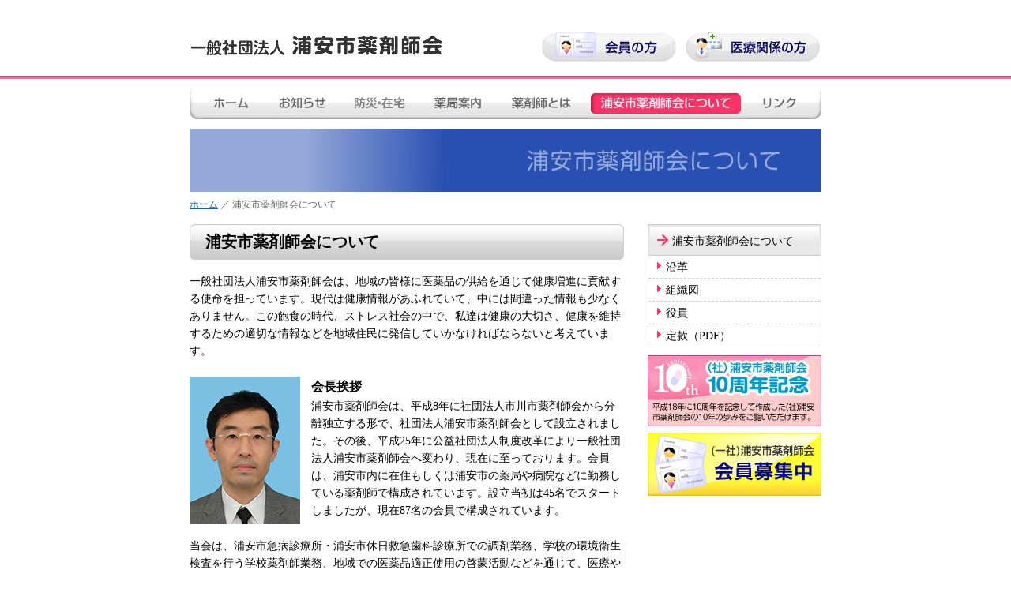

--- FILE ---
content_type: text/html; charset=UTF-8
request_url: https://www.urayaku.jp/aboutus/
body_size: 3383
content:
<!DOCTYPE html>
<html lang="ja">
<head>
<meta charset="utf-8">
<title>浦安市薬剤師会について | 一般社団法人浦安市薬剤師会</title>
<meta name="keywords" content="薬剤師,浦安">
<meta name="description" content="浦安市薬剤師会について">
<link rel="stylesheet" href="../css/style.css" type="text/css">
<script type="text/javascript">
(function(i,s,o,g,r,a,m){i['GoogleAnalyticsObject']=r;i[r]=i[r]||function(){
(i[r].q=i[r].q||[]).push(arguments)},i[r].l=1*new Date();a=s.createElement(o),
m=s.getElementsByTagName(o)[0];a.async=1;a.src=g;m.parentNode.insertBefore(a,m)
})(window,document,'script','//www.google-analytics.com/analytics.js','ga');
ga('create', 'UA-47358445-1', 'urayaku.jp');
ga('send', 'pageview');
</script>
</head>

<body class="us">
<div id="wrapper">
	<div id="hd">
		<a href="/"><img src="/images/top/logo.gif" width="320" height="25" alt="一般社団法人浦安市薬剤師会"></a>
		<a class="hd_btn a1" href="/member.php"><img src="/images/btn/kai.jpg" width="170" height="38" alt="会員の方"></a>
		<a class="hd_btn a2" href="/iryou.php"><img src="/images/btn/iryo.jpg" width="170" height="38" alt="医療関係の方"></a>
	<!-- #hd --></div>	<ul id="navi">
		<li class="n1"><a href="/"><img src="/images/btn/n1.jpg" width="100" height="45" alt="ホーム"></a></li><li class="n2"><a href="/info/"><img src="/images/btn/n2.jpg" width="88" height="45" alt="お知らせ"></a></li><li class="n3"><a href="/kusuri/"><img src="/images/btn/n3.jpg" width="104" height="45" alt="お薬の話"></a></li><li class="n4"><a href="/shop/"><img src="/images/btn/n4.jpg" width="96" height="45" alt="薬局案内"></a></li><li class="n5"><a href="/yakuzaishi/"><img src="/images/btn/n5.jpg" width="114" height="45" alt="薬剤師とは"></a></li><li class="n6"><a href="/aboutus/"><img src="/images/btn/n6.jpg" width="200" height="45" alt="浦安市薬剤師会について"></a></li><li class="n7"><a href="/link/"><img src="/images/btn/n7.jpg" width="98" height="45" alt="リンク"></a></li>
	</ul>
  <img src="../images/us/plate.jpg" width="800" height="80" alt="お知らせ">

  <p class="trace"><a href="../">ホーム</a> ／ 浦安市薬剤師会について</p>

  <div id="container">
    <h1>浦安市薬剤師会について</h1>
    <p>一般社団法人浦安市薬剤師会は、地域の皆様に医薬品の供給を通じて健康増進に貢献する使命を担っています。現代は健康情報があふれていて、中には間違った情報も少なくありません。この飽食の時代、ストレス社会の中で、私達は健康の大切さ、健康を維持するための適切な情報などを地域住民に発信していかなければならないと考えています。</p>
    <p><img src="../images/us/boss.jpg" width="140" height="187" alt="浦安市薬剤師会会長 後藤亘"><strong class="gre">会長挨拶</strong><br>浦安市薬剤師会は、平成8年に社団法人市川市薬剤師会から分離独立する形で、社団法人浦安市薬剤師会として設立されました。その後、平成25年に公益社団法人制度改革により一般社団法人浦安市薬剤師会へ変わり、現在に至っております。会員は、浦安市内に在住もしくは浦安市の薬局や病院などに勤務している薬剤師で構成されています。設立当初は45名でスタートしましたが、現在87名の会員で構成されています。</p>
    <p>当会は、浦安市急病診療所・浦安市休日救急歯科診療所での調剤業務、学校の環境衛生検査を行う学校薬剤師業務、地域での医薬品適正使用の啓蒙活動などを通じて、医療や保健衛生の向上に貢献できるように努めております。薬剤師としての資質を高め、最新の医薬品や病気の知識を得るため、定期的に学術研修会を開催して研鑽を積んでまいります。会員薬局では、6年制薬学部の5年次に行われる薬局実務実習の受け入れを行い、次世代の薬剤師の育成にも取り組んでおります。また、医師会・歯科医師会をはじめとする他職種や、行政との連携を大切にし、多職種が参加する研修会や会議にも積極的に参加しています。</p>
    <p>薬局は最も身近にある医療提供施設です。私たちは街の健康ステーションとして、病院の薬の相談はもちろんのこと、市販薬などのセルフメディケーションに関する相談、食事や運動など生活習慣のアドバイスなども行っております。何かお困りのことがございましたら、お気軽にご相談ください。地域のかかりつけ薬局、かかりつけ薬剤師をぜひご活用ください。</p>
    <p>浦安市薬剤師会は、薬剤師の皆さんのご入会を心よりお待ちしております。研修会や地域の医療・保健活動に参加してみたいと考えている薬剤師の方は、お気軽にお問い合わせください。
</p>
      <p class="sign">一般社団法人　浦安市薬剤師会会長<br>後藤亘</p>
  <!-- #container --></div>

  <div id="menu">
    <dl>
			<dt><a href="index.php">浦安市薬剤師会について</a></dt>
			<dd class="fd"><a href="history.php">沿革</a></dd>
			<dd><a href="organization.php">組織図</a></dd>
			<dd><a href="officer.php">役員</a></dd>
			<!--dd><a href="committee.php">委員会</a></dd-->
			<dd><a href="teikan.pdf" target="_blank">定款（PDF）</a></dd>
		</dl>
		<a href="../anniv/index.html" target="_blank"><img src="../images/us/aniv.jpg" width="220" height="90" alt="浦安市薬剤師会10周年記念ページ"></a><a href="/member_invite.php"><img src="/images/top/ban_kai.jpg" width="220" height="80" alt="浦安市薬剤師会 会員募集中"></a>  <!-- #menu --></div>

	<div id="ft">
		<p class="top"><a href="#top">このページトップへ</a></p>
		<p><strong>一般社団法人　浦安市薬剤師会</strong><br>〒279-0004　千葉県浦安市猫実1-2-5　健康センター内<br>TEL.047-355-6812　FAX.047-355-6810（月～金10：00～15：00）　E-mail <a href="mailto:yaku_ura_t&#64;urayaku.jp">yaku_ura_t&#64;urayaku.jp</a></p>
		<p class="cp">Copyright(c)2008 Urayasu Yakuzaishikai. All rights reserved.</p>
	</div><!-- #wrapper --></div>
<script type="application/ld+json">
  {
    "@context": "https://schema.org",
    "@graph":
    [
      {
        "@type": "BreadcrumbList",
        "itemListElement":
        [
          {
            "@type": "ListItem",
            "position": 1,
            "item":
            {
              "@id": "/",
              "name": "一般社団法人浦安市薬剤師会"
            }
          },
          {
            "@type": "ListItem",
            "position": 2,
            "item":
            {
              "@id": "./",
              "name": "浦安市薬剤師会について"
            }
          }
        ]
      },
      {
        "@type": "MedicalOrganization",
        "name": "一般社団法人浦安市薬剤師会",
        "telephone": "047-355-6812",
        "address":
        {
          "@type": "PostalAddress",
          "postalCode": "279-0004",
          "addressRegion": "千葉県",
          "addressLocality": "浦安市",
          "streetAddress": "猫実1-2-5健康センター内"
        },
        "email": "yaku_ura_t@urayaku.jp",
        "url": "http://www.urayaku.jp"
      }
    ]
  }
</script>
</body>
</html>


--- FILE ---
content_type: text/css
request_url: https://www.urayaku.jp/css/style.css
body_size: 4846
content:
@charset "utf-8";
@import url(default.css);

body {
	background: #fff url(../images/top/line.gif) 0px 96px repeat-x;
	color: #000;
	line-height: 1.6;
}
a:link {
	color: #06c;
	background-color: transparent;
}
a:visited {
	color: #609;
}
a:hover {
	color: #f36;
	text-decoration: none;
}

div#wrapper {
	width: 800px;
	margin: 0 auto;
	font-size: 108%;
}

/* #hd */
div#hd {
	position: relative;
	height: 55px;
	padding-top: 45px;
}

body.top h1 {
	width: 190px;
	height: 25px;
}
div#hd a.hd_btn,
div#container h1,
div#menu dl dt a,
div#ft,
div#ft p.top a,
body.top div.section h2 a,
body.top div.section.annai strong,
body.ksr div#container h2,
body.ksr div#container ul li p,
body.ksr div#menu p,
body.shop.map h1,
body.shop.map h2,
body.shop.detail div#container h2,
div#srch h2,
body.link h1,
body.link h2,
body.member h2,
body.iryou h2,
body.chem h2,
body.invite h2 {
	background: url(../images/top/bg.jpg) no-repeat;
}
div#hd a.hd_btn:hover {
	background-color: #fff;
	color: #000;
}
div#hd a.hd_btn:hover img {
	visibility: hidden;
}
div#hd a.hd_btn.a1 {
	background-position: -550px -153px;
}
div#hd a.hd_btn.a2 {
	background-position: -550px -191px;
}
div#hd a.hd_btn {
	display: inline;
	float: left;
	width: 170px;
	height: 38px;
	margin-top: -30px;
	margin-left: 446px;
}
div#hd a.hd_btn.a2 {
	margin-left: 12px;
}

/* #navi */
ul#navi {
	width: 800px;
	height: 45px;
	margin-top: 6px;
	margin-bottom: 12px;
}
ul#navi li {
	float: left;
	height: 45px;
}
ul#navi li a {
	display: block;
	height: 45px;
	background: url(../images/btn/bg.jpg) no-repeat;
}
ul#navi li.n1 a {
	width: 100px;
	background-position: 0px 0px;
}
ul#navi li.n2 a {
	width: 88px;
	background-position: -100px 0px;
}
ul#navi li.n3 a {
	width: 104px;
	background-position: -188px 0px;
}
ul#navi li.n4 a {
	width: 96px;
	background-position: -292px 0px;
}
ul#navi li.n5 a {
	width: 114px;
	background-position: -388px 0px;
}
ul#navi li.n6 a {
	width: 200px;
	background-position: -502px 0px;
}
ul#navi li.n7 a {
	width: 98px;
	background-position: -702px 0px;
}

ul#navi li a:hover {
	background-color: #fff;
	color: #000;
}
ul#navi li a:hover img,
body.top ul#navi li.n1 img,
body.info ul#navi li.n2 img,
body.ksr ul#navi li.n3 img,
body.shop ul#navi li.n4 img,
body.chem ul#navi li.n5 img,
body.us ul#navi li.n6 img,
body.link ul#navi li.n7 img,
body.member div#hd a.hd_btn.a1 img,
body.iryou div#hd a.hd_btn.a2 img {
	visibility: hidden;
}

/* trace */
p.trace {
	position: relative;
	margin-top: .6em;
	margin-bottom: 1.2em;
	background-color: #fff;
	color: #666;
	font-size: 86%;
}
p.trace img {
	position: absolute;
	right: 0px;
}

div#msg {
	position: relative;
	width: 800px;
	min-height: 200px;
	margin-bottom: 32px;
	background: #2850b2 url(../images/top/mainimg.jpg) no-repeat;
	color: #fff;
	overflow: auto;
}
div#msg p {
	width: 440px;
	padding-top: 68px;
	padding-bottom: .5em;
	margin-left: 330px;
}



/* #container */
div#container {
	display: inline;
	float: left;
	width: 100%;
	margin-right: -220px;
	margin-bottom: 30px;
}
body.shop.map div#container {
	margin-right: -320px;
	padding-top: 10px;
}
div#container h1,
body.ksr div#container h2,
body.shop.map h1,
body.link h1,
body.invite div#container h2 {
	width: 550px;
	height: 45px;
	margin-bottom: .8em;
	background-position: 0px -45px;
	font-size: 142.5%;
	font-weight: bold;
	line-height: 45px;
	text-indent: 1em;
}
body.det div#container h1 {
	display: table-cell;
	width: 540px;
/*	height: 35px;
	padding-top: 10px;
*/	margin-bottom: 0;
	padding-left: 10px;
	background: url(../images/top/bar_m.jpg) 0% 50% no-repeat;
	text-indent: 0em;
	line-height: normal;
	vertical-align: middle;
}
body.det div#container p {
	margin-top: 1em;
}
body.shop.map h1,
body.link h1 {
	width: 800px;
	background-position: 0px 0px;
}
body.shop.map div#container h2,
div#srch h2 {
	clear: left;
	width: 450px;
	height: 30px;
	margin-bottom: 1em;
	padding-top: 3px;
	background-position: 0px -120px;
	font-weight: bold;
	text-indent: 36px;
	line-height: 30px;
}
div#srch h2 {
	width: 320px;
	background-position: -450px -120px;
	text-indent: 40px;
}
div#srch h2.ymap {
	margin-top: 20px;
	margin-bottom: 5px;
	background: url(../images/shop/file.jpg) 0px 0px no-repeat;
}
div#srch p.ymap a {
	display: inline-block;
	padding: 0 0 0 24px;
	background: url(../images/btn/pdf.jpg) 0px 50% no-repeat; /* pdf icon */
}
body.info.det div#container h1,
body.member.det div#container h1,
body.iryou.det div#container h1 {
	font-size: 114%;
}
div#container div.section,
body.top div#container dl,
body.info div#container ul,
body.ksr div#container ul,
div#container p,
body.member div#container dl,
body.member div#container ul,
body.iryou div#container dl,
body.iryou div#container ul {
	width: 550px;
}
div.section {
	margin-top: 1em;
	margin-bottom: 2em;
}
div#container p.return {
	padding-top: .3em;
	padding-bottom: 2em;
	text-align: center;
}
body.info div#container p.return,
body.member div#container p.return,
body.iryou div#container p.return {
	margin-top: 1em;
	border-top: dotted 1px #999;
}
div#container p.return a {
	padding-left: .8em;
	background: url(../images/btn/left.gif) 0em center no-repeat; /* left tri */
}

body.top div#container dl {
	margin-bottom: .3em;
}
body.info div#container ul {
	margin-bottom: 60px;
}
body.ksr div#container ul,
body.member div#container dl,
body.member div#container ul,
body.iryou div#container dl,
body.iryou div#container ul {
	margin-bottom: 1.5em;
}
body.top div#container dl dd,
body.info div#container ul li,
body.ksr div#container ul li,
body.member div#container dl dd,
body.member div#container ul li,
body.iryou div#container dl dd,
body.iryou div#container ul li {
	position: relative;
	margin-top: .8em;
	padding-bottom: .3em;
	border-bottom: dotted 1px #999;
}
body.top div#container dl dd span,
body.info div#container ul li span,
body.ksr div#container ul li span,
body.member div#container dl dd span,
body.member div#container ul li span,
body.iryou div#container dl dd span,
body.iryou div#container ul li span {
	display: inline;
	float: left;
	width: 125px;
	background-color: #fff;
	color: #666;
	font-weight: bold;
}
body.top div#container dl dd a,
body.info div#container ul li p,
body.ksr div#container ul li p,
body.member div#container dl dd p,
body.member div#container dl dd a,
body.member div#container ul li p,
body.member div#container ul li a,
body.iryou div#container dl dd p,
body.iryou div#container ul li p {
	display: inline;
	float: left;
	width: 420px;
}
body.member.tayori div#container ul li a {
	float: none;
	width: auto;
	margin-left: 1.7em;
}
body.ksr div#container ul li p {
	width: auto;
	padding-left: 24px;
	background: url(../images/btn/pdf.jpg) 0em .2em no-repeat; /* pdf icon */
}/*
body.ksr div#container ul li p a {
	margin-left: 24px;
}*/
body.member.tayori div#container ul li p {
	display: block;
	width: 550px;
	background: url(../images/btn/pdf.jpg) 0em .2em no-repeat; /* pdf icon */
}
body.member div#container dl dd p a,
body.member div#container ul li p a {
	float: none;
	width: auto;
}
body.top div#container p,
body.ksr div#container p.list,
body.member div#container p.list {
	text-align: right;
}
body.ksr div#container p.list {
	margin-bottom: 1.5em;
}
body.top div#container p a,
body.ksr div#container p.list a,
body.member div#container p.list a,
body.member.det p.dl a,
body.iryou.det p.dl a,
div#srch a {
	padding-left: .6em;
	background: url(../images/btn/right.gif) 0em .2em no-repeat; /* right tri */
}
body.top div#container p a.noArw {
	padding-left: 0;
	background-image: none;
}
body.top div.section div {
	display: inline;
	float: left;
	width: 270px;
}
body.top div.section div.l {
	margin-top: 10px;
	margin-right: 10px;
}
body.top div.section div.l.hanashi {
	margin-top: 0;
}
body.top div.section h2 {
	margin-bottom: .6em;
}
body.top div.section h2 a:hover {
	background-color: #fff;
	color: #000;
}
body.top div.section h2 a:hover img {
	visibility: hidden;
}
body.top div.section.annai h2 {
	position: relative;
}
body.top div.section.annai h2 a {
	display: block;
	width: 550px;
	height: 38px;
	background-position: 0px -153px;
}
body.top div.section.annai h2 span {
	position: absolute;
	top: 7px;
	right: 10px;
}
body.top div.section.annai strong {
	display: block;
	width: 234px;
	height: 33px;
	margin-top: .8em;
	margin-bottom: .2em;
	padding-left: 36px;
	background-position: 0px -229px;
	line-height: 33px;
}
body.top div#container div.section.annai p {
	width: auto;
	line-height: 1.8;
	text-align: left;
}
body.top div#container div.section.annai p a {
	margin-right: 1em;
	padding-left: 0;
	background-image: none;
	white-space: nowrap;
}
body.top div#container div.section.annai p span {
	display: inline-block;
	margin-right: 1em;
}

body.top div.section div.hanashi h2 a,
body.top div.section div.machi h2 a {
	display: block;
	width: 270px;
	height: 33px;
	background-position: 0px -191px;
}
body.top div.section div.machi h2 a {
	background-position: -270px -191px;
}
body.top div#container div.hanashi p,
body.top div#container div.machi p {
	width: 186px;
	padding-left: 84px;
	text-align: left;
	line-height: 1.4;
	overflow: hidden;
}
body.top div.hanashi p img,
body.top div.machi p img {
	display: inline;
	float: left;
	margin-left: -84px;
}
/*body.top div#container div.hanashi p,
body.top div#container div.machi p {
	display: inline;
	float: left;
	width: 184px;
	margin-top: -80px;
	margin-left: 86px;
	text-align: left;
}*/
body.info.det div#container img,
body.member.det div#container img,
body.iryou.det div#container img {
	display: block;
	margin: 1em auto 3em;
	border: solid 1px #999;
}
body.shop.all div#container ul {
	width: 550px;
}
body.shop.all div#container ul li {
	padding: .6em 0;
	border-bottom: dotted 1px #999;
	text-indent: 1em;
}
body.shop.all div#container ul li.odd {
	background-color: #eee;
	color: #000;
}
body.shop.all div#container ul li a {
	margin-right: .8em;
	padding-left: .6em;
	background: url(../images/top/right.gif) 0em center no-repeat;
	font-weight: bold;
}
body.shop.list p.num {
	font-weight: bold;
}
body.shop.list p.num strong {
	background-color: #fff;
	color: #c00;
	font-size: 142.5%;
}
div#map_canvas {
	width: 550px;
	height: 384px;
	margin-bottom: 1.4em;
}
#map_canvas div.com,
#map_canvas div.multiCom {
	font-size: 93%;
}
#map_canvas div.multiCom p:first-child {
	margin-bottom: 20px;
}
body.shop.list div#map_canvas {
	margin-bottom: 0;
}
body.shop.list p.marker {
	margin-bottom: 1em;
}
body.shop.list div#container dl {
	width: 540px;
	padding: 10px 0 10px 10px;
	border-bottom: dotted 1px #999;
}
body.shop.list div#container dl.odd {
	background-color: #eee;
	color: #000;
}
body.shop.list div#container dl dt {
	padding-bottom: .2em;
	font-size: 114%;
	font-weight: bold;
}
body.shop.list div#container dl dt a {
	padding-left: .6em;
	background: url(../images/top/right.gif) 0em center no-repeat;
}
body.shop.list div#container dl dd p {
	margin-top: .2em;
	font-size: 86%;
	line-height: 2;
}
body.shop.list div#container dl dd p strong {
	display: inline;
	float: left;
	width: 5em;
	margin-right: .3em;
	background-color: #999;
	color: #fff;
	text-align: center;
}
body.shop.detail div.shopmsg {
	width: 550px;
}
body.shop.detail div.shopimg {
	position: relative;
	display: inline;
	float: left;
	width: 240px;
	margin-right: .6em;
	margin-bottom: .6em;
	padding: 4px;
	border: solid 1px #ccc;
}
body.shop.detail div#container div p {
	display: inline;
	float: left;
	width: 280px;
	margin-left: 10px;
}
body.shop.detail div#container div#map_canvas p {
	width: auto;
	margin-left: 0;
}
body.shop.detail div.shopimg img.tl {
	position: absolute;
	top: -1px;
	left: -1px;
}
body.shop.detail div.shopimg img.tr {
	position: absolute;
	top: -1px;
	right: -1px;
}
body.shop.detail div.shopimg img.bl {
	position: absolute;
	bottom: -1px;
	left: -1px;
}
body.shop.detail div.shopimg img.br {
	position: absolute;
	bottom: -1px;
	right: -1px;
}
body.shop.detail div#container h2 {
	width: 550px;
	height: 30px;
	margin-top: 1em;
	margin-bottom: .6em;
	background-position: 0px -90px;
	font-weight: bold;
	text-indent: 1em;
	line-height: 30px;
}
body.shop.detail div#container table {
	width: 550px;
	margin-bottom: 1em;
	border-top: dotted 1px #999;
}
body.shop.detail div#container table th {
	width: 8em;
	padding: .6em 0;
	background-color: #fee;
	color: #666;
	font-weight: bold;
	font-size: 86%;
	text-align: center;
}
body.shop.detail div#container table td {
	padding: .6em;
	letter-spacing: .1em;
}
body.shop.detail div#container table th,
body.shop.detail div#container table td {
	border-bottom: dotted 1px #999;
}
body.shop div#container p.home {
	text-align: right;
	margin-bottom: 2em;
}

body.link div.clearfix div {
	display: inline;
	float: left;
	width: 390px;
}
body.link div.clearfix div.mr {
	width: 410px;
}
body.link h2 {
	width: 390px;
	height: 30px;
	background-position: -270px -229px;
	font-weight: bold;
	text-indent: 1em;
	line-height: 30px;
}
body.link div div ul {
	width: 390px;
	margin-top: .6em;
	padding-bottom: 40px;
	line-height: 2;
}
body.link div div ul li a {
	display: block;
	margin-left: 1em;
	padding-left: 1.4em;
	background: url(../images/btn/link.gif) 0em .4em no-repeat;
}
.caution {
	padding: 1em 0 0;
	background-color: transparent;
	color: #c00;
	line-height: 1.1;
}
body.member.mtop dt img {
	margin-bottom: .4em;
}
body.member.mtop form {
	position: relative;
	width: 550px;
	height: 219px;
	background: url(../images/member/bg_log.jpg) no-repeat;
	text-align: center;
	vertical-align: bottom;
}
body.member.mtop form p {
	position: absolute;
	bottom: 1em;
	left: 0px;
}
body.member.mtop form label,
body.iryou form label {
	margin-right: .5em;
	font-weight: bold;
}
body.member.mtop input {
	margin-top: .8em;
}
form input[type=text],
form input[type=password],
form select {
	border: solid 1px #666;
}
body.member h2,
body.chem h2 {
	width: 550px;
	height: 30px;
	background-position: 0px -90px;
	font-weight: bold;
	text-indent: 1em;
	line-height: 30px;
}
body.member.det h2,
body.iryou.det h2 {
	width: 550px;
	height: 33px;
	margin: 1.4em 0 .8em;
	padding-top: 3px;
	background-position: 0px -262px;
	text-indent: 36px;
}
body.member.det div#container p.dl,
body.iryou.det div#container p.dl {
	width: 550px;
}
body.member.det div#container div.img,
body.iryou.det div#container div.img {
	width: 550px;
	text-align: center;
}
body.member div#container table {
	width: 550px;
	margin: 1em 0 1.6em;
}
body.member div#container table,
body.member div#container table th,
body.member div#container table td {
	border: solid 1px #ccc;
}
body.member div#container table th,
body.member div#container table td {
	padding: .3em;
}
body.member div#container table th {
	width: 150px;
	background-color: #eee;
	color: #000;
	text-align: center;
}
body.member div#container table th.x {
	width: 400px;
}

body.iryou form {
	position: relative;
	width: 550px;
	height: 230px;
	padding-top: 80px;
	background: url(../images/iryou/bg.jpg) no-repeat;
	vertical-align: bottom;
}
body.iryou form select {
	width: 160px;
}
body.iryou div#container form p {
	width: 480px;
	margin-left: 35px;
	line-height: 1.8;
}
body.iryou .caution {
	padding: 0;
}
p.p2 {
	text-align: right;
}
p.p3 {
	margin-top: .8em;
	text-align: center;
}

body.chem div.section img {
	display: inline;
	float: left;
	margin-right: 20px;
}
body.chem h2 {
	margin-top: 1.8em;
	margin-bottom: .6em;
}
body.chem h3 {
	width: 550px;
	margin-bottom: .6em;
	border-bottom: solid 1px #f06;
	background-color: #fff;
	color: #f06;
	font-weight: bold;
	text-indent: .2em;
}
body.chem div#container p {
	margin-bottom: 1.2em;
}
body.chem div#container dl {
	width: 550px;
}
body.chem div#container dl dd {
	margin-bottom: .8em;
	margin-left: 1.2em;
}
body.chem dfn {
	display: block;
	width: 506px;
	margin-bottom: 1.2em;
	padding: 12px 20px;
	border: dashed 2px #fc6;
}
body.chem dfn strong {
	color: #c00;
}
body.chem div#container ol {
	width: 550px;
	margin-bottom: 1em;
}
body.chem div#container ol li {
	margin-left: 36px;
}

body.us div#container p {
	margin-bottom: 1.6em;
}
body.us div#container p.sign {
	text-align: right;
}
body.us div#container p img {
	display: inline;
	float: left;
	margin-right: 1em;
	margin-bottom: 1em;
}
body.us div#container table {
	width: 550px;
	border-top: dotted 1px #999;
}
body.us div#container table th {
	background-color: #fee;
	color: #666;
	text-align: center;
	font-weight: bold;
	white-space: nowrap;
}
body.us.off div#container table th {
}
body.us.off div#container table th,
body.us.off div#container table td {
	vertical-align: top;
}
body.us div#container table th,
body.us div#container table td {
	padding: .6em;
	border-bottom: dotted 1px #999;
}
body.us div#container table thead th {
	width: auto;
	padding: 0;
	padding-left: 1em;
	background-color: #fff;
	text-align: left;
}


/* #menu */
div#menu {
	display: inline;
	float: left;
	width: 220px;
	margin-bottom: 30px;
}
body.top div#menu img,
body.member.mtop div#menu img,
body.iryou div#menu img,
body.chem div#menu img,
body.ksr div#menu img,
body.ksr div#menu p,
body.info div#menu img,
body.info div#menu dl,
body.us div#menu img {
	margin-bottom: .6em;
}
div#menu dl {
	border: solid 1px #ccc;
}
body.shop div#menu dl {
	border-bottom-style: none;
}
body.us div#menu dl,
body.iryou div#menu dl {
	margin-bottom: 10px;
}
div#menu dl dt a {
	display: block;
	width: 218px;
	height: 39px;
	background-position: -550px -45px;
	line-height: 40px;
	text-indent: 30px;
}
div#menu dl dd {
	border-top: dashed 1px #ccc;
	background: url(../images/btn/right.gif) .8em .6em no-repeat; /* right tri */
	line-height: 2em;
	text-indent: 1.6em;
}
div#menu dl dd a {
	display: block;
}
div#menu dl dd.sub {
	background: url(../images/btn/sub.gif) 1.4em center no-repeat;
	text-indent: 2.4em;
}
div#menu dl dt + dd {
	border-style: none;
}
div#menu dl dd.fd {
	border-style: none;
}
div#menu dl a:link {
	color: #000;
	text-decoration: none;
}
div#menu dl a:visited {
	text-decoration: none;
}
div#menu dl a:hover {
	color: #f36;
}
body.ksr div#menu p,
body.member div#menu p {
	width: 202px;
	margin-top: .5em;
	padding: 8px;
	background: url(../images/btn/pdf.jpg) .5em .6em no-repeat; /* pdf icon */
	border: solid 1px #ccc;
	text-indent: 1.5em;
}
body.shop div#menu dl dd {
	background-color: #fff;
	color: #999;
}

div#menu div.kokutai {
	width: 210px;
	padding: 4px;
	padding-bottom: 1em;
	border: solid 1px #ccc;
	background-color: #eee;
	color: #000;
	font-size: 86%;
}

/* shop/top/ #srch */
div#srch {
	display: inline;
	float: left;
	width: 320px;
	margin-bottom: 30px;
	padding-top: 10px;
}
div#srch div {
	display: inline;
	float: left;
	width: 160px;
	line-height: 2;
}



/* #ft */
div#ft {
	clear: both;
	width: 800px;
	height: 128px;
	background-position: 0px -295px;
}
div#ft p {
	padding-top: 1em;
	text-align: center;
	font-size: 86%;
}
div#ft p.top {
	padding-top: 2em;
	text-align: right;
}
div#ft p.top a {
	padding-left: 1.15em;
	background: url(../images/btn/up.gif) no-repeat;
}
div#ft p.cp {
	background-color: #fff;
	color: #999;
	font-size: 78%;
}


/* clearfix */

.clearfix:after,
div.section:after,
body.top div#container dl dd:after,
body.info div#container ul li:after,
body.ksr div#container ul li:after,
body.shop.list div#container dl dd p:after,
body.shop.detail div.shopmsg:after,
body.member div#container dl dd:after,
body.member div#container ul li:after,
body.iryou div#container dl dd:after,
body.iryou div#container ul li:after {
	content: ".";
	display: block;
	height: 0;
	clear: both;
	visibility: hidden;
}

.clearfix,
div.section,
body.top div#container dl dd,
body.info div#container ul li,
body.ksr div#container ul li,
body.shop.list div#container dl dd p,
body.shop.detail div.shopmsg,
body.member div#container dl dd,
body.member div#container ul li,
body.iryou div#container dl dd,
body.iryou div#container ul li {
	display: inline-block;
}

/* \*/
* html .clearfix,
* html div.section,
* html body.top div#container dl dd,
* html body.info div#container ul li,
* html body.ksr div#container ul li,
* html body.shop.list div#container dl dd p,
* html body.shop.detail div.shopmsg,
* html body.member div#container dl dd,
* html body.member div#container ul li,
* html body.iryou div#container dl dd,
* html body.iryou div#container ul li {height: 1%;}

.clearfix,
div.section,
body.top div#container dl dd,
body.info div#container ul li,
body.ksr div#container ul li,
body.shop.list div#container dl dd p,
body.shop.detail div.shopmsg,
body.member div#container dl dd,
body.member div#container ul li,
body.iryou div#container dl dd,
body.iryou div#container ul li {display: block;}
/* */

body.shop div#wrapper p#intro {
	font-size: 116%;
}
body.chem div#container div.indent {
	padding-left: 2em;
}
body.invite div#container div.section p {
	padding-left: 2em;
}
body.invite div#container dl dt {
	font-weight: bold;
}
body.invite div#container dl dd {
	margin-bottom: 1em;
	padding-left: 2em;
}
body.invite div#container div.section div {
	margin-top: 20px;
	margin-right: 20px;
	padding: 6px;
	border: solid 1px #666;
}
strong.gre {
	font-size: 116%;
}

--- FILE ---
content_type: text/css
request_url: https://www.urayaku.jp/css/default.css
body_size: 408
content:
/*Copyright (c) 2006,Yahoo! Inc. All rights reserved. Code licensed under the BSD License: http://developer.yahoo.net/yui/license.txt */
/*reset.css*/body,div,dl,dt,dd,ul,ol,li,h1,h2,h3,h4,h5,h6,pre,form,fieldset,input,textarea,p,blockquote,th,td,img{margin:0;padding:0;}table{border-collapse:collapse;border-spacing:0;}fieldset,img{border:0;}address,caption,cite,code,dfn,em,th,var{font-style:normal;font-weight:normal;}ul {list-style:none;}caption,th {text-align:left;}h1,h2,h3,h4,h5,h6{font-size:100%;font-weight:normal;}

/* end of yui.css */

body {
    font-size: small !important; /* IE 7向け */
    /* font-size: x-small; IE 6以下 */
}
html>/**/body {
    font-size: 13px; /* モダンブラウザ向け */
}
table {
	font-size: inherit;
}

/* 
	デフォルトで13px
	あとはパーセント指定
	参照：http://developer.yahoo.com/yui/fonts/
*/
img { vertical-align: top; }

--- FILE ---
content_type: text/plain
request_url: https://www.google-analytics.com/j/collect?v=1&_v=j102&a=1742554673&t=pageview&_s=1&dl=https%3A%2F%2Fwww.urayaku.jp%2Faboutus%2F&ul=en-us%40posix&dt=%E6%B5%A6%E5%AE%89%E5%B8%82%E8%96%AC%E5%89%A4%E5%B8%AB%E4%BC%9A%E3%81%AB%E3%81%A4%E3%81%84%E3%81%A6%20%7C%20%E4%B8%80%E8%88%AC%E7%A4%BE%E5%9B%A3%E6%B3%95%E4%BA%BA%E6%B5%A6%E5%AE%89%E5%B8%82%E8%96%AC%E5%89%A4%E5%B8%AB%E4%BC%9A&sr=1280x720&vp=1280x720&_u=IEBAAAABAAAAACAAI~&jid=1776152057&gjid=141814541&cid=100639960.1768773640&tid=UA-47358445-1&_gid=2061234043.1768773640&_r=1&_slc=1&z=1706205346
body_size: -449
content:
2,cG-G7H7MS68SS